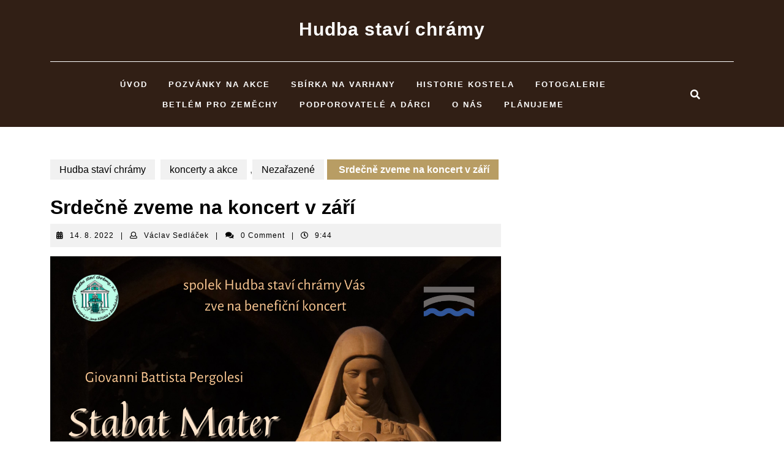

--- FILE ---
content_type: text/html; charset=UTF-8
request_url: https://hudbastavichramy.cz/2022/08/14/srdecne-zveme-na-koncert-v-zari/
body_size: 8863
content:
<!DOCTYPE html>

<html lang="cs">

<head>
  <meta charset="UTF-8">
  <meta name="viewport" content="width=device-width">
  <title>Srdečně zveme na koncert v září &#8211; Hudba staví chrámy</title>
<meta name='robots' content='max-image-preview:large' />
<link rel="alternate" type="application/rss+xml" title="Hudba staví chrámy &raquo; RSS zdroj" href="https://hudbastavichramy.cz/feed/" />
<link rel="alternate" type="application/rss+xml" title="Hudba staví chrámy &raquo; RSS komentářů" href="https://hudbastavichramy.cz/comments/feed/" />
<link rel="alternate" title="oEmbed (JSON)" type="application/json+oembed" href="https://hudbastavichramy.cz/wp-json/oembed/1.0/embed?url=https%3A%2F%2Fhudbastavichramy.cz%2F2022%2F08%2F14%2Fsrdecne-zveme-na-koncert-v-zari%2F" />
<link rel="alternate" title="oEmbed (XML)" type="text/xml+oembed" href="https://hudbastavichramy.cz/wp-json/oembed/1.0/embed?url=https%3A%2F%2Fhudbastavichramy.cz%2F2022%2F08%2F14%2Fsrdecne-zveme-na-koncert-v-zari%2F&#038;format=xml" />
<style id='wp-img-auto-sizes-contain-inline-css' type='text/css'>
img:is([sizes=auto i],[sizes^="auto," i]){contain-intrinsic-size:3000px 1500px}
/*# sourceURL=wp-img-auto-sizes-contain-inline-css */
</style>
<style id='wp-emoji-styles-inline-css' type='text/css'>

	img.wp-smiley, img.emoji {
		display: inline !important;
		border: none !important;
		box-shadow: none !important;
		height: 1em !important;
		width: 1em !important;
		margin: 0 0.07em !important;
		vertical-align: -0.1em !important;
		background: none !important;
		padding: 0 !important;
	}
/*# sourceURL=wp-emoji-styles-inline-css */
</style>
<style id='wp-block-library-inline-css' type='text/css'>
:root{--wp-block-synced-color:#7a00df;--wp-block-synced-color--rgb:122,0,223;--wp-bound-block-color:var(--wp-block-synced-color);--wp-editor-canvas-background:#ddd;--wp-admin-theme-color:#007cba;--wp-admin-theme-color--rgb:0,124,186;--wp-admin-theme-color-darker-10:#006ba1;--wp-admin-theme-color-darker-10--rgb:0,107,160.5;--wp-admin-theme-color-darker-20:#005a87;--wp-admin-theme-color-darker-20--rgb:0,90,135;--wp-admin-border-width-focus:2px}@media (min-resolution:192dpi){:root{--wp-admin-border-width-focus:1.5px}}.wp-element-button{cursor:pointer}:root .has-very-light-gray-background-color{background-color:#eee}:root .has-very-dark-gray-background-color{background-color:#313131}:root .has-very-light-gray-color{color:#eee}:root .has-very-dark-gray-color{color:#313131}:root .has-vivid-green-cyan-to-vivid-cyan-blue-gradient-background{background:linear-gradient(135deg,#00d084,#0693e3)}:root .has-purple-crush-gradient-background{background:linear-gradient(135deg,#34e2e4,#4721fb 50%,#ab1dfe)}:root .has-hazy-dawn-gradient-background{background:linear-gradient(135deg,#faaca8,#dad0ec)}:root .has-subdued-olive-gradient-background{background:linear-gradient(135deg,#fafae1,#67a671)}:root .has-atomic-cream-gradient-background{background:linear-gradient(135deg,#fdd79a,#004a59)}:root .has-nightshade-gradient-background{background:linear-gradient(135deg,#330968,#31cdcf)}:root .has-midnight-gradient-background{background:linear-gradient(135deg,#020381,#2874fc)}:root{--wp--preset--font-size--normal:16px;--wp--preset--font-size--huge:42px}.has-regular-font-size{font-size:1em}.has-larger-font-size{font-size:2.625em}.has-normal-font-size{font-size:var(--wp--preset--font-size--normal)}.has-huge-font-size{font-size:var(--wp--preset--font-size--huge)}.has-text-align-center{text-align:center}.has-text-align-left{text-align:left}.has-text-align-right{text-align:right}.has-fit-text{white-space:nowrap!important}#end-resizable-editor-section{display:none}.aligncenter{clear:both}.items-justified-left{justify-content:flex-start}.items-justified-center{justify-content:center}.items-justified-right{justify-content:flex-end}.items-justified-space-between{justify-content:space-between}.screen-reader-text{border:0;clip-path:inset(50%);height:1px;margin:-1px;overflow:hidden;padding:0;position:absolute;width:1px;word-wrap:normal!important}.screen-reader-text:focus{background-color:#ddd;clip-path:none;color:#444;display:block;font-size:1em;height:auto;left:5px;line-height:normal;padding:15px 23px 14px;text-decoration:none;top:5px;width:auto;z-index:100000}html :where(.has-border-color){border-style:solid}html :where([style*=border-top-color]){border-top-style:solid}html :where([style*=border-right-color]){border-right-style:solid}html :where([style*=border-bottom-color]){border-bottom-style:solid}html :where([style*=border-left-color]){border-left-style:solid}html :where([style*=border-width]){border-style:solid}html :where([style*=border-top-width]){border-top-style:solid}html :where([style*=border-right-width]){border-right-style:solid}html :where([style*=border-bottom-width]){border-bottom-style:solid}html :where([style*=border-left-width]){border-left-style:solid}html :where(img[class*=wp-image-]){height:auto;max-width:100%}:where(figure){margin:0 0 1em}html :where(.is-position-sticky){--wp-admin--admin-bar--position-offset:var(--wp-admin--admin-bar--height,0px)}@media screen and (max-width:600px){html :where(.is-position-sticky){--wp-admin--admin-bar--position-offset:0px}}

/*# sourceURL=wp-block-library-inline-css */
</style><style id='global-styles-inline-css' type='text/css'>
:root{--wp--preset--aspect-ratio--square: 1;--wp--preset--aspect-ratio--4-3: 4/3;--wp--preset--aspect-ratio--3-4: 3/4;--wp--preset--aspect-ratio--3-2: 3/2;--wp--preset--aspect-ratio--2-3: 2/3;--wp--preset--aspect-ratio--16-9: 16/9;--wp--preset--aspect-ratio--9-16: 9/16;--wp--preset--color--black: #000000;--wp--preset--color--cyan-bluish-gray: #abb8c3;--wp--preset--color--white: #ffffff;--wp--preset--color--pale-pink: #f78da7;--wp--preset--color--vivid-red: #cf2e2e;--wp--preset--color--luminous-vivid-orange: #ff6900;--wp--preset--color--luminous-vivid-amber: #fcb900;--wp--preset--color--light-green-cyan: #7bdcb5;--wp--preset--color--vivid-green-cyan: #00d084;--wp--preset--color--pale-cyan-blue: #8ed1fc;--wp--preset--color--vivid-cyan-blue: #0693e3;--wp--preset--color--vivid-purple: #9b51e0;--wp--preset--gradient--vivid-cyan-blue-to-vivid-purple: linear-gradient(135deg,rgb(6,147,227) 0%,rgb(155,81,224) 100%);--wp--preset--gradient--light-green-cyan-to-vivid-green-cyan: linear-gradient(135deg,rgb(122,220,180) 0%,rgb(0,208,130) 100%);--wp--preset--gradient--luminous-vivid-amber-to-luminous-vivid-orange: linear-gradient(135deg,rgb(252,185,0) 0%,rgb(255,105,0) 100%);--wp--preset--gradient--luminous-vivid-orange-to-vivid-red: linear-gradient(135deg,rgb(255,105,0) 0%,rgb(207,46,46) 100%);--wp--preset--gradient--very-light-gray-to-cyan-bluish-gray: linear-gradient(135deg,rgb(238,238,238) 0%,rgb(169,184,195) 100%);--wp--preset--gradient--cool-to-warm-spectrum: linear-gradient(135deg,rgb(74,234,220) 0%,rgb(151,120,209) 20%,rgb(207,42,186) 40%,rgb(238,44,130) 60%,rgb(251,105,98) 80%,rgb(254,248,76) 100%);--wp--preset--gradient--blush-light-purple: linear-gradient(135deg,rgb(255,206,236) 0%,rgb(152,150,240) 100%);--wp--preset--gradient--blush-bordeaux: linear-gradient(135deg,rgb(254,205,165) 0%,rgb(254,45,45) 50%,rgb(107,0,62) 100%);--wp--preset--gradient--luminous-dusk: linear-gradient(135deg,rgb(255,203,112) 0%,rgb(199,81,192) 50%,rgb(65,88,208) 100%);--wp--preset--gradient--pale-ocean: linear-gradient(135deg,rgb(255,245,203) 0%,rgb(182,227,212) 50%,rgb(51,167,181) 100%);--wp--preset--gradient--electric-grass: linear-gradient(135deg,rgb(202,248,128) 0%,rgb(113,206,126) 100%);--wp--preset--gradient--midnight: linear-gradient(135deg,rgb(2,3,129) 0%,rgb(40,116,252) 100%);--wp--preset--font-size--small: 13px;--wp--preset--font-size--medium: 20px;--wp--preset--font-size--large: 36px;--wp--preset--font-size--x-large: 42px;--wp--preset--spacing--20: 0.44rem;--wp--preset--spacing--30: 0.67rem;--wp--preset--spacing--40: 1rem;--wp--preset--spacing--50: 1.5rem;--wp--preset--spacing--60: 2.25rem;--wp--preset--spacing--70: 3.38rem;--wp--preset--spacing--80: 5.06rem;--wp--preset--shadow--natural: 6px 6px 9px rgba(0, 0, 0, 0.2);--wp--preset--shadow--deep: 12px 12px 50px rgba(0, 0, 0, 0.4);--wp--preset--shadow--sharp: 6px 6px 0px rgba(0, 0, 0, 0.2);--wp--preset--shadow--outlined: 6px 6px 0px -3px rgb(255, 255, 255), 6px 6px rgb(0, 0, 0);--wp--preset--shadow--crisp: 6px 6px 0px rgb(0, 0, 0);}:where(.is-layout-flex){gap: 0.5em;}:where(.is-layout-grid){gap: 0.5em;}body .is-layout-flex{display: flex;}.is-layout-flex{flex-wrap: wrap;align-items: center;}.is-layout-flex > :is(*, div){margin: 0;}body .is-layout-grid{display: grid;}.is-layout-grid > :is(*, div){margin: 0;}:where(.wp-block-columns.is-layout-flex){gap: 2em;}:where(.wp-block-columns.is-layout-grid){gap: 2em;}:where(.wp-block-post-template.is-layout-flex){gap: 1.25em;}:where(.wp-block-post-template.is-layout-grid){gap: 1.25em;}.has-black-color{color: var(--wp--preset--color--black) !important;}.has-cyan-bluish-gray-color{color: var(--wp--preset--color--cyan-bluish-gray) !important;}.has-white-color{color: var(--wp--preset--color--white) !important;}.has-pale-pink-color{color: var(--wp--preset--color--pale-pink) !important;}.has-vivid-red-color{color: var(--wp--preset--color--vivid-red) !important;}.has-luminous-vivid-orange-color{color: var(--wp--preset--color--luminous-vivid-orange) !important;}.has-luminous-vivid-amber-color{color: var(--wp--preset--color--luminous-vivid-amber) !important;}.has-light-green-cyan-color{color: var(--wp--preset--color--light-green-cyan) !important;}.has-vivid-green-cyan-color{color: var(--wp--preset--color--vivid-green-cyan) !important;}.has-pale-cyan-blue-color{color: var(--wp--preset--color--pale-cyan-blue) !important;}.has-vivid-cyan-blue-color{color: var(--wp--preset--color--vivid-cyan-blue) !important;}.has-vivid-purple-color{color: var(--wp--preset--color--vivid-purple) !important;}.has-black-background-color{background-color: var(--wp--preset--color--black) !important;}.has-cyan-bluish-gray-background-color{background-color: var(--wp--preset--color--cyan-bluish-gray) !important;}.has-white-background-color{background-color: var(--wp--preset--color--white) !important;}.has-pale-pink-background-color{background-color: var(--wp--preset--color--pale-pink) !important;}.has-vivid-red-background-color{background-color: var(--wp--preset--color--vivid-red) !important;}.has-luminous-vivid-orange-background-color{background-color: var(--wp--preset--color--luminous-vivid-orange) !important;}.has-luminous-vivid-amber-background-color{background-color: var(--wp--preset--color--luminous-vivid-amber) !important;}.has-light-green-cyan-background-color{background-color: var(--wp--preset--color--light-green-cyan) !important;}.has-vivid-green-cyan-background-color{background-color: var(--wp--preset--color--vivid-green-cyan) !important;}.has-pale-cyan-blue-background-color{background-color: var(--wp--preset--color--pale-cyan-blue) !important;}.has-vivid-cyan-blue-background-color{background-color: var(--wp--preset--color--vivid-cyan-blue) !important;}.has-vivid-purple-background-color{background-color: var(--wp--preset--color--vivid-purple) !important;}.has-black-border-color{border-color: var(--wp--preset--color--black) !important;}.has-cyan-bluish-gray-border-color{border-color: var(--wp--preset--color--cyan-bluish-gray) !important;}.has-white-border-color{border-color: var(--wp--preset--color--white) !important;}.has-pale-pink-border-color{border-color: var(--wp--preset--color--pale-pink) !important;}.has-vivid-red-border-color{border-color: var(--wp--preset--color--vivid-red) !important;}.has-luminous-vivid-orange-border-color{border-color: var(--wp--preset--color--luminous-vivid-orange) !important;}.has-luminous-vivid-amber-border-color{border-color: var(--wp--preset--color--luminous-vivid-amber) !important;}.has-light-green-cyan-border-color{border-color: var(--wp--preset--color--light-green-cyan) !important;}.has-vivid-green-cyan-border-color{border-color: var(--wp--preset--color--vivid-green-cyan) !important;}.has-pale-cyan-blue-border-color{border-color: var(--wp--preset--color--pale-cyan-blue) !important;}.has-vivid-cyan-blue-border-color{border-color: var(--wp--preset--color--vivid-cyan-blue) !important;}.has-vivid-purple-border-color{border-color: var(--wp--preset--color--vivid-purple) !important;}.has-vivid-cyan-blue-to-vivid-purple-gradient-background{background: var(--wp--preset--gradient--vivid-cyan-blue-to-vivid-purple) !important;}.has-light-green-cyan-to-vivid-green-cyan-gradient-background{background: var(--wp--preset--gradient--light-green-cyan-to-vivid-green-cyan) !important;}.has-luminous-vivid-amber-to-luminous-vivid-orange-gradient-background{background: var(--wp--preset--gradient--luminous-vivid-amber-to-luminous-vivid-orange) !important;}.has-luminous-vivid-orange-to-vivid-red-gradient-background{background: var(--wp--preset--gradient--luminous-vivid-orange-to-vivid-red) !important;}.has-very-light-gray-to-cyan-bluish-gray-gradient-background{background: var(--wp--preset--gradient--very-light-gray-to-cyan-bluish-gray) !important;}.has-cool-to-warm-spectrum-gradient-background{background: var(--wp--preset--gradient--cool-to-warm-spectrum) !important;}.has-blush-light-purple-gradient-background{background: var(--wp--preset--gradient--blush-light-purple) !important;}.has-blush-bordeaux-gradient-background{background: var(--wp--preset--gradient--blush-bordeaux) !important;}.has-luminous-dusk-gradient-background{background: var(--wp--preset--gradient--luminous-dusk) !important;}.has-pale-ocean-gradient-background{background: var(--wp--preset--gradient--pale-ocean) !important;}.has-electric-grass-gradient-background{background: var(--wp--preset--gradient--electric-grass) !important;}.has-midnight-gradient-background{background: var(--wp--preset--gradient--midnight) !important;}.has-small-font-size{font-size: var(--wp--preset--font-size--small) !important;}.has-medium-font-size{font-size: var(--wp--preset--font-size--medium) !important;}.has-large-font-size{font-size: var(--wp--preset--font-size--large) !important;}.has-x-large-font-size{font-size: var(--wp--preset--font-size--x-large) !important;}
/*# sourceURL=global-styles-inline-css */
</style>

<style id='classic-theme-styles-inline-css' type='text/css'>
/*! This file is auto-generated */
.wp-block-button__link{color:#fff;background-color:#32373c;border-radius:9999px;box-shadow:none;text-decoration:none;padding:calc(.667em + 2px) calc(1.333em + 2px);font-size:1.125em}.wp-block-file__button{background:#32373c;color:#fff;text-decoration:none}
/*# sourceURL=/wp-includes/css/classic-themes.min.css */
</style>
<link rel='stylesheet' id='vw-bakery-basic-style-css' href='https://hudbastavichramy.cz/wp-content/themes/vw-bakery/style.css?ver=6.9' type='text/css' media='all' />
<style id='vw-bakery-basic-style-inline-css' type='text/css'>
@media screen and (max-width:720px) {}@media screen and (min-width:768px) and (max-width: 1023px) {}body{max-width: 100%;}#slider img{opacity:0.5}#slider{background-color: 1;}#slider .carousel-caption{text-align:center; left:23%; right:23%;}.page-template-custom-home-page .home-page-header{padding-bottom: 8em;}@media screen and (max-width:575px) {.page-template-custom-home-page .home-page-header{padding-bottom: 0em;} }@media screen and (min-width: 768px) and (max-width:992px) {.page-template-custom-home-page .home-page-header{padding-bottom: 4em;} }.post-main-box{}@media screen and (max-width:575px) {#topbar{display:none;} }@media screen and (max-width:575px){.header-fixed{position:static;} }@media screen and (max-width:575px) {#slider{display:none;} }@media screen and (max-width:575px) {#sidebar{display:block;} }@media screen and (max-width:575px) {.scrollup i{visibility:visible !important;} }.main-navigation a{}.more-btn a{font-size: 14;}.more-btn a{text-transform:Uppercase;}#footer h3, #footer h3 .wp-block-search .wp-block-search__label{text-align: left;}#footer .widget{text-align: left;}.woocommerce ul.products li.product .onsale{left: auto; right: 0;}
@media screen and (max-width:720px) {}@media screen and (min-width:768px) and (max-width: 1023px) {}body{max-width: 100%;}#slider img{opacity:0.5}#slider{background-color: 1;}#slider .carousel-caption{text-align:center; left:23%; right:23%;}.page-template-custom-home-page .home-page-header{padding-bottom: 8em;}@media screen and (max-width:575px) {.page-template-custom-home-page .home-page-header{padding-bottom: 0em;} }@media screen and (min-width: 768px) and (max-width:992px) {.page-template-custom-home-page .home-page-header{padding-bottom: 4em;} }.post-main-box{}@media screen and (max-width:575px) {#topbar{display:none;} }@media screen and (max-width:575px){.header-fixed{position:static;} }@media screen and (max-width:575px) {#slider{display:none;} }@media screen and (max-width:575px) {#sidebar{display:block;} }@media screen and (max-width:575px) {.scrollup i{visibility:visible !important;} }.main-navigation a{}.more-btn a{font-size: 14;}.more-btn a{text-transform:Uppercase;}#footer h3, #footer h3 .wp-block-search .wp-block-search__label{text-align: left;}#footer .widget{text-align: left;}.woocommerce ul.products li.product .onsale{left: auto; right: 0;}
/*# sourceURL=vw-bakery-basic-style-inline-css */
</style>
<link rel='stylesheet' id='bootstrap-style-css' href='https://hudbastavichramy.cz/wp-content/themes/vw-bakery/assets/css/bootstrap.css?ver=6.9' type='text/css' media='all' />
<link rel='stylesheet' id='cafe-coffee-shop-style-css' href='https://hudbastavichramy.cz/wp-content/themes/cafe-coffee-shop/style.css?ver=6.9' type='text/css' media='all' />
<style id='cafe-coffee-shop-style-inline-css' type='text/css'>
#slider .carousel-caption{text-align:center; left:23%; right:23%;}body{max-width: 100%;}.page-template-custom-home-page #header{position: static; background-color: #311f15;}.page-template-custom-home-page .nav-header{border-bottom: 0;}a.content-bttn{font-size: 14;}a.content-bttn{text-transform:Uppercase;}#slider{background-color: 1;}
/*# sourceURL=cafe-coffee-shop-style-inline-css */
</style>
<link rel='stylesheet' id='cafe-coffee-shop-block-style-css' href='https://hudbastavichramy.cz/wp-content/themes/cafe-coffee-shop/css/blocks.css?ver=6.9' type='text/css' media='all' />
<link rel='stylesheet' id='cafe-coffee-shop-block-patterns-style-frontend-css' href='https://hudbastavichramy.cz/wp-content/themes/cafe-coffee-shop/inc/block-patterns/css/block-frontend.css?ver=6.9' type='text/css' media='all' />
<link rel='stylesheet' id='vw-bakery-font-css' href='https://hudbastavichramy.cz/wp-content/fonts/8277660f3ad31bb0228b3a61286943fe.css?ver=6.9' type='text/css' media='all' />
<link rel='stylesheet' id='vw-bakery-block-style-css' href='https://hudbastavichramy.cz/wp-content/themes/vw-bakery/assets/css/blocks.css?ver=6.9' type='text/css' media='all' />
<link rel='stylesheet' id='vw-bakery-block-patterns-style-frontend-css' href='https://hudbastavichramy.cz/wp-content/themes/cafe-coffee-shop/inc/block-patterns/css/block-frontend.css?ver=6.9' type='text/css' media='all' />
<link rel='stylesheet' id='font-awesome-css-css' href='https://hudbastavichramy.cz/wp-content/themes/vw-bakery/assets/css/fontawesome-all.css?ver=6.9' type='text/css' media='all' />
<link rel='stylesheet' id='animate-css-css' href='https://hudbastavichramy.cz/wp-content/themes/vw-bakery/assets/css/animate.css?ver=6.9' type='text/css' media='all' />
<link rel='stylesheet' id='dashicons-css' href='https://hudbastavichramy.cz/wp-includes/css/dashicons.min.css?ver=6.9' type='text/css' media='all' />
<script type="text/javascript" src="https://hudbastavichramy.cz/wp-includes/js/jquery/jquery.min.js?ver=3.7.1" id="jquery-core-js"></script>
<script type="text/javascript" src="https://hudbastavichramy.cz/wp-includes/js/jquery/jquery-migrate.min.js?ver=3.4.1" id="jquery-migrate-js"></script>
<script type="text/javascript" src="https://hudbastavichramy.cz/wp-content/themes/cafe-coffee-shop/js/custom.js?ver=6.9" id="Custom JS -js"></script>
<script type="text/javascript" src="https://hudbastavichramy.cz/wp-content/themes/vw-bakery/assets/js/vw-bakery-custom.js?ver=6.9" id="scripts-jquery-js"></script>
<script type="text/javascript" src="https://hudbastavichramy.cz/wp-content/themes/vw-bakery/assets/js/wow.js?ver=6.9" id="jquery-wow-js"></script>
<link rel="https://api.w.org/" href="https://hudbastavichramy.cz/wp-json/" /><link rel="alternate" title="JSON" type="application/json" href="https://hudbastavichramy.cz/wp-json/wp/v2/posts/1726" /><link rel="EditURI" type="application/rsd+xml" title="RSD" href="https://hudbastavichramy.cz/xmlrpc.php?rsd" />
<meta name="generator" content="WordPress 6.9" />
<link rel="canonical" href="https://hudbastavichramy.cz/2022/08/14/srdecne-zveme-na-koncert-v-zari/" />
<link rel='shortlink' href='https://hudbastavichramy.cz/?p=1726' />
</head>

<body class="wp-singular post-template-default single single-post postid-1726 single-format-standard wp-embed-responsive wp-theme-vw-bakery wp-child-theme-cafe-coffee-shop">

<header role="banner">
  <a class="screen-reader-text skip-link" href="#maincontent">Skip to content</a> 

  <div id="header">
    
<div id="heade-top">
  <div class="container">
    <div class="row">      
      <div class="col-lg-4 col-md-4 left-box align-self-center">
              </div>      
      <div class="col-lg-4 col-md-4 align-self-center">
        <div class="logo">
                                                                                <p class="site-title"><a href="https://hudbastavichramy.cz/" rel="home">Hudba staví chrámy</a></p>
                                                              </div>
      </div>      
      <div class="col-lg-4 col-md-4 right-box align-self-center">
              </div>      
    </div>
  </div>
</div>
    <div class="container">
      <div class="nav-header">
        <div class="row">
          <div class="col-lg-11 col-md-11 col-9 align-self-center">
                          <div class="toggle-nav mobile-menu">
                <button role="tab" onclick="cafe_coffee_shop_menu_open_nav()"><i class="fas fa-bars"></i><span class="screen-reader-text">Open Button</span></button>
              </div>
                    		<div id="mySidenav" class="nav sidenav">
              <nav id="site-navigation" class="main-navigation" role="navigation" aria-label="Top Menu">
                <div class="main-menu clearfix"><ul id="menu-hlavni" class="clearfix mobile_nav"><li id="menu-item-82" class="menu-item menu-item-type-custom menu-item-object-custom menu-item-home menu-item-82"><a href="https://hudbastavichramy.cz">Úvod</a></li>
<li id="menu-item-86" class="menu-item menu-item-type-post_type menu-item-object-page menu-item-86"><a href="https://hudbastavichramy.cz/pozvanky-na-koncerty/">Pozvánky na akce</a></li>
<li id="menu-item-84" class="menu-item menu-item-type-post_type menu-item-object-page menu-item-84"><a href="https://hudbastavichramy.cz/sbirka-na-varhany/">Sbírka na varhany</a></li>
<li id="menu-item-83" class="menu-item menu-item-type-post_type menu-item-object-page menu-item-83"><a href="https://hudbastavichramy.cz/historie-kostela/">Historie kostela</a></li>
<li id="menu-item-85" class="menu-item menu-item-type-post_type menu-item-object-page menu-item-85"><a href="https://hudbastavichramy.cz/fotogalerie/">Fotogalerie</a></li>
<li id="menu-item-1875" class="menu-item menu-item-type-post_type menu-item-object-page menu-item-1875"><a href="https://hudbastavichramy.cz/betlem-pro-zemechy/">Betlém pro Zeměchy</a></li>
<li id="menu-item-1951" class="menu-item menu-item-type-post_type menu-item-object-page menu-item-1951"><a href="https://hudbastavichramy.cz/podporovatele-a-darci/">Podporovatelé a dárci</a></li>
<li id="menu-item-184" class="menu-item menu-item-type-custom menu-item-object-custom menu-item-has-children menu-item-184"><a href="https://hudbastavichramy.cz/kontakty/">O nás</a>
<ul class="sub-menu">
	<li id="menu-item-186" class="menu-item menu-item-type-post_type menu-item-object-page menu-item-186"><a href="https://hudbastavichramy.cz/kontakty/">Kontakty</a></li>
	<li id="menu-item-185" class="menu-item menu-item-type-post_type menu-item-object-page menu-item-185"><a href="https://hudbastavichramy.cz/stanovy-spolku/">Stanovy spolku</a></li>
	<li id="menu-item-752" class="menu-item menu-item-type-custom menu-item-object-custom menu-item-752"><a href="https://hudbastavichramy.cz/wp-admin">Administrace</a></li>
</ul>
</li>
<li id="menu-item-3286" class="menu-item menu-item-type-post_type menu-item-object-page menu-item-3286"><a href="https://hudbastavichramy.cz/uvod/planujeme/">Plánujeme</a></li>
</ul></div>                <a href="javascript:void(0)" class="closebtn mobile-menu" onclick="cafe_coffee_shop_menu_close_nav()"><i class="fas fa-times"></i><span class="screen-reader-text">Close Button</span></a>
              </nav>
            </div>
          </div>
          <div class="col-lg-1 col-md-1 col-3 align-self-center">
            <div class="search-box">
              <span><a href="#"><i class="fas fa-search"></i></a></span>
            </div>
          </div>
        </div>
        <div class="serach_outer">
          <div class="closepop"><a href="#maincontent"><i class="fa fa-window-close"></i></a></div>
          <div class="serach_inner">
            <form method="get" class="search-form" action="https://hudbastavichramy.cz/">
	<label>
		<span class="screen-reader-text">Search for:</span>
		<input type="search" class="search-field" placeholder="Search" value="" name="s">
	</label>
	<input type="submit" class="search-submit" value="Search">
</form>          </div>
        </div>
      </div>
    </div>
  </div>
</header>


<main id="maincontent" role="main">
  <div class="middle-align container">
          <div class="row">
        <div id="our-services" class="col-lg-8 col-md-8">  
                    <div class="bradcrumbs">
              <a href="https://hudbastavichramy.cz">Hudba staví chrámy</a> <a href="https://hudbastavichramy.cz/category/koncerty-akce/" rel="category tag">koncerty a akce</a>,<a href="https://hudbastavichramy.cz/category/nezarazene/" rel="category tag">Nezařazené</a><span> Srdečně zveme na koncert v září</span>             </div>
            
          <article id="post-1726" class="inner-service post-1726 post type-post status-publish format-standard has-post-thumbnail hentry category-koncerty-akce category-nezarazene">
    <div class="single-post">
        <h2>Srdečně zveme na koncert v září</h2>
                    <div class="post-info">
                                   <i class="fas fa-calendar-alt"></i><span class="entry-date"><a href="https://hudbastavichramy.cz/2022/08/14/">14. 8. 2022<span class="screen-reader-text">14. 8. 2022</span></a></span>
                
                                   <span>|</span> <i class="far fa-user"></i><span class="entry-author"><a href="https://hudbastavichramy.cz/author/vaclav/">Václav Sedláček<span class="screen-reader-text">Václav Sedláček</span></a></span>
                
                                    <span>|</span> <i class="fa fa-comments" aria-hidden="true"></i><span class="entry-comments">0 Comment </span>
                
                                    <span>|</span> <i class="far fa-clock"></i><span class="entry-time">9:44</span>
                            </div>
                            <div class="feature-box">   
              <img width="1357" height="1920" src="https://hudbastavichramy.cz/wp-content/uploads/2022/08/Stabat-Mater-2.png" class="attachment-post-thumbnail size-post-thumbnail wp-post-image" alt="" decoding="async" fetchpriority="high" srcset="https://hudbastavichramy.cz/wp-content/uploads/2022/08/Stabat-Mater-2.png 1357w, https://hudbastavichramy.cz/wp-content/uploads/2022/08/Stabat-Mater-2-212x300.png 212w, https://hudbastavichramy.cz/wp-content/uploads/2022/08/Stabat-Mater-2-724x1024.png 724w, https://hudbastavichramy.cz/wp-content/uploads/2022/08/Stabat-Mater-2-106x150.png 106w, https://hudbastavichramy.cz/wp-content/uploads/2022/08/Stabat-Mater-2-768x1087.png 768w, https://hudbastavichramy.cz/wp-content/uploads/2022/08/Stabat-Mater-2-1086x1536.png 1086w" sizes="(max-width: 1357px) 100vw, 1357px" />            </div>                 
         
                    <div class="single-post-category mt-3">
                <span class="category">Categories:</span>
                <ul class="post-categories">
	<li><a href="https://hudbastavichramy.cz/category/koncerty-akce/" rel="category tag">koncerty a akce</a></li>
	<li><a href="https://hudbastavichramy.cz/category/nezarazene/" rel="category tag">Nezařazené</a></li></ul>            </div>
                <div class="entry-content">
                                        <div class="tags"></div>    
                    </div> 
        
	<nav class="navigation post-navigation" aria-label="Příspěvky">
		<h2 class="screen-reader-text">Navigace pro příspěvek</h2>
		<div class="nav-links"><div class="nav-previous"><a href="https://hudbastavichramy.cz/2022/06/21/komorni-orchestr-dvorakova-kraje-19-6-2022/" rel="prev"><span class="meta-nav" aria-hidden="true">PREVIOUS</span> <span class="screen-reader-text">Previous post:</span> <span class="post-title">Komorní orchestr Dvořákova kraje &#8211; 19. 6. 2022</span></a></div><div class="nav-next"><a href="https://hudbastavichramy.cz/2022/09/26/1732-2/" rel="next"><span class="meta-nav" aria-hidden="true">NEXT</span> <span class="screen-reader-text">Next post:</span> <span class="post-title">Následující příspěvek</span></a></div></div>
	</nav>    </div>
        <div class="related-post">
        <h3>Related Post</h3>
        <div class="row">
                            <div class="col-lg-4 col-md-6">
	<article id="post-2347" class="inner-service post-2347 post type-post status-publish format-standard has-post-thumbnail hentry category-koncerty-akce">
	    <div class="post-main-box wow zoomInDown delay-1000" data-wow-duration="2s">
	      	<div class="box-image">
	          	<img width="615" height="870" src="https://hudbastavichramy.cz/wp-content/uploads/2024/05/KODK-cerven.png" class="attachment-post-thumbnail size-post-thumbnail wp-post-image" alt="" decoding="async" srcset="https://hudbastavichramy.cz/wp-content/uploads/2024/05/KODK-cerven.png 615w, https://hudbastavichramy.cz/wp-content/uploads/2024/05/KODK-cerven-212x300.png 212w" sizes="(max-width: 615px) 100vw, 615px" />	        </div>
	        <h2 class="section-title"><a href="https://hudbastavichramy.cz/2024/05/27/2347/" title="Srdečně zveme na koncert v červnu">Srdečně zveme na koncert v červnu<span class="screen-reader-text">Srdečně zveme na koncert v červnu</span></a></h2> 
	        	            <div class="post-info">
	                	                   <i class="fas fa-calendar-alt"></i><span class="entry-date"><a href="https://hudbastavichramy.cz/2026/01/28/">27. 5. 2024<span class="screen-reader-text">27. 5. 2024</span></a></span>
	                
	                	                   <span>|</span> <i class="far fa-user"></i><span class="entry-author"><a href="https://hudbastavichramy.cz/author/veronika/">Veronika Sedláčková<span class="screen-reader-text">Veronika Sedláčková</span></a></span>
	                
	                	                    <span>|</span> <i class="fa fa-comments" aria-hidden="true"></i><span class="entry-comments">0 Comment </span>
	                	            </div>
	             
	        <div class="new-text">
	          	 <div class="entry-content">
	          	 	<p>
			           			        </p>
	          	 </div>
	        </div>
	        	        	<a class="content-bttn" href="https://hudbastavichramy.cz/2024/05/27/2347/" class="blogbutton-small">READ MORE<span class="screen-reader-text">READ MORE</span></a>
	        	    </div>
	    <div class="clearfix"></div>
  	</article>
</div>                            <div class="col-lg-4 col-md-6">
	<article id="post-2603" class="inner-service post-2603 post type-post status-publish format-standard has-post-thumbnail hentry category-koncerty-akce category-nezarazene">
	    <div class="post-main-box wow zoomInDown delay-1000" data-wow-duration="2s">
	      	<div class="box-image">
	          	<img width="1414" height="2000" src="https://hudbastavichramy.cz/wp-content/uploads/2024/03/A-corde-kvrtet.png" class="attachment-post-thumbnail size-post-thumbnail wp-post-image" alt="" decoding="async" srcset="https://hudbastavichramy.cz/wp-content/uploads/2024/03/A-corde-kvrtet.png 1414w, https://hudbastavichramy.cz/wp-content/uploads/2024/03/A-corde-kvrtet-212x300.png 212w, https://hudbastavichramy.cz/wp-content/uploads/2024/03/A-corde-kvrtet-724x1024.png 724w, https://hudbastavichramy.cz/wp-content/uploads/2024/03/A-corde-kvrtet-768x1086.png 768w, https://hudbastavichramy.cz/wp-content/uploads/2024/03/A-corde-kvrtet-1086x1536.png 1086w" sizes="(max-width: 1414px) 100vw, 1414px" />	        </div>
	        <h2 class="section-title"><a href="https://hudbastavichramy.cz/2025/04/15/koncert-v-kvetnu/" title="Koncert v květnu">Koncert v květnu<span class="screen-reader-text">Koncert v květnu</span></a></h2> 
	        	            <div class="post-info">
	                	                   <i class="fas fa-calendar-alt"></i><span class="entry-date"><a href="https://hudbastavichramy.cz/2026/01/28/">15. 4. 2025<span class="screen-reader-text">15. 4. 2025</span></a></span>
	                
	                	                   <span>|</span> <i class="far fa-user"></i><span class="entry-author"><a href="https://hudbastavichramy.cz/author/veronika/">Veronika Sedláčková<span class="screen-reader-text">Veronika Sedláčková</span></a></span>
	                
	                	                    <span>|</span> <i class="fa fa-comments" aria-hidden="true"></i><span class="entry-comments">0 Comment </span>
	                	            </div>
	             
	        <div class="new-text">
	          	 <div class="entry-content">
	          	 	<p>
			           			        </p>
	          	 </div>
	        </div>
	        	        	<a class="content-bttn" href="https://hudbastavichramy.cz/2025/04/15/koncert-v-kvetnu/" class="blogbutton-small">READ MORE<span class="screen-reader-text">READ MORE</span></a>
	        	    </div>
	    <div class="clearfix"></div>
  	</article>
</div>                            <div class="col-lg-4 col-md-6">
	<article id="post-2680" class="inner-service post-2680 post type-post status-publish format-standard has-post-thumbnail hentry category-koncerty-akce category-nezarazene">
	    <div class="post-main-box wow zoomInDown delay-1000" data-wow-duration="2s">
	      	<div class="box-image">
	          	<img width="905" height="1280" src="https://hudbastavichramy.cz/wp-content/uploads/2025/06/Anca-Zemechy-1.png" class="attachment-post-thumbnail size-post-thumbnail wp-post-image" alt="" decoding="async" loading="lazy" srcset="https://hudbastavichramy.cz/wp-content/uploads/2025/06/Anca-Zemechy-1.png 905w, https://hudbastavichramy.cz/wp-content/uploads/2025/06/Anca-Zemechy-1-212x300.png 212w, https://hudbastavichramy.cz/wp-content/uploads/2025/06/Anca-Zemechy-1-724x1024.png 724w, https://hudbastavichramy.cz/wp-content/uploads/2025/06/Anca-Zemechy-1-768x1086.png 768w" sizes="auto, (max-width: 905px) 100vw, 905px" />	        </div>
	        <h2 class="section-title"><a href="https://hudbastavichramy.cz/2025/06/30/koncert-v-zari/" title="Koncert v září">Koncert v září<span class="screen-reader-text">Koncert v září</span></a></h2> 
	        	            <div class="post-info">
	                	                   <i class="fas fa-calendar-alt"></i><span class="entry-date"><a href="https://hudbastavichramy.cz/2026/01/28/">30. 6. 2025<span class="screen-reader-text">30. 6. 2025</span></a></span>
	                
	                	                   <span>|</span> <i class="far fa-user"></i><span class="entry-author"><a href="https://hudbastavichramy.cz/author/veronika/">Veronika Sedláčková<span class="screen-reader-text">Veronika Sedláčková</span></a></span>
	                
	                	                    <span>|</span> <i class="fa fa-comments" aria-hidden="true"></i><span class="entry-comments">0 Comment </span>
	                	            </div>
	             
	        <div class="new-text">
	          	 <div class="entry-content">
	          	 	<p>
			           			        </p>
	          	 </div>
	        </div>
	        	        	<a class="content-bttn" href="https://hudbastavichramy.cz/2025/06/30/koncert-v-zari/" class="blogbutton-small">READ MORE<span class="screen-reader-text">READ MORE</span></a>
	        	    </div>
	    <div class="clearfix"></div>
  	</article>
</div>                    </div>
    </div>
</article>          <div class="navigation">
                          <div class="clearfix"></div>
          </div>
        </div>
        <div class="col-lg-4 col-md-4" id="sidebar"></div>
      </div>
        <div class="clearfix"></div>
  </div>
</main>


<footer role="contentinfo">
    <div  id="footer" class="copyright-wrapper">
        <div class="container">
                        <div class="row">
                <div class="footer_hide col-xs-12 footer-block">
                                  </div>
                <div class="footer_hide col-xs-12 footer-block">
                                    </div>
                <div class="footer_hide col-xs-12 col-xs-12 footer-block">
                                    </div>
                <div class="footer_hide col-xs-12 footer-block">
                                    </div>
            </div>
        </div>
    </div>

    <div id="footer-2">
      	<div class="copyright">
            <div class="container">
                <p><a href=https://www.vwthemes.com/themes/free-cafe-wordpress-theme/ target='_blank'>Cafe WordPress Theme</a> By VWThemes</p>
                                                                            <a href="#" class="scrollup"><i class="fas fa-long-arrow-alt-up"></i><span class="screen-reader-text">Scroll Up</span></a>
                                                </div>
      	</div>
      	<div class="clear"></div>
    </div>
</footer>

<script type="speculationrules">
{"prefetch":[{"source":"document","where":{"and":[{"href_matches":"/*"},{"not":{"href_matches":["/wp-*.php","/wp-admin/*","/wp-content/uploads/*","/wp-content/*","/wp-content/plugins/*","/wp-content/themes/cafe-coffee-shop/*","/wp-content/themes/vw-bakery/*","/*\\?(.+)"]}},{"not":{"selector_matches":"a[rel~=\"nofollow\"]"}},{"not":{"selector_matches":".no-prefetch, .no-prefetch a"}}]},"eagerness":"conservative"}]}
</script>
<script type="text/javascript" src="https://hudbastavichramy.cz/wp-content/themes/vw-bakery/assets/js/bootstrap.js?ver=6.9" id="bootstrap-js-js"></script>
<script type="text/javascript" src="https://hudbastavichramy.cz/wp-content/themes/vw-bakery/assets/js/jquery.superfish.js?ver=6.9" id="jquery-superfish-js-js"></script>
<script id="wp-emoji-settings" type="application/json">
{"baseUrl":"https://s.w.org/images/core/emoji/17.0.2/72x72/","ext":".png","svgUrl":"https://s.w.org/images/core/emoji/17.0.2/svg/","svgExt":".svg","source":{"concatemoji":"https://hudbastavichramy.cz/wp-includes/js/wp-emoji-release.min.js?ver=6.9"}}
</script>
<script type="module">
/* <![CDATA[ */
/*! This file is auto-generated */
const a=JSON.parse(document.getElementById("wp-emoji-settings").textContent),o=(window._wpemojiSettings=a,"wpEmojiSettingsSupports"),s=["flag","emoji"];function i(e){try{var t={supportTests:e,timestamp:(new Date).valueOf()};sessionStorage.setItem(o,JSON.stringify(t))}catch(e){}}function c(e,t,n){e.clearRect(0,0,e.canvas.width,e.canvas.height),e.fillText(t,0,0);t=new Uint32Array(e.getImageData(0,0,e.canvas.width,e.canvas.height).data);e.clearRect(0,0,e.canvas.width,e.canvas.height),e.fillText(n,0,0);const a=new Uint32Array(e.getImageData(0,0,e.canvas.width,e.canvas.height).data);return t.every((e,t)=>e===a[t])}function p(e,t){e.clearRect(0,0,e.canvas.width,e.canvas.height),e.fillText(t,0,0);var n=e.getImageData(16,16,1,1);for(let e=0;e<n.data.length;e++)if(0!==n.data[e])return!1;return!0}function u(e,t,n,a){switch(t){case"flag":return n(e,"\ud83c\udff3\ufe0f\u200d\u26a7\ufe0f","\ud83c\udff3\ufe0f\u200b\u26a7\ufe0f")?!1:!n(e,"\ud83c\udde8\ud83c\uddf6","\ud83c\udde8\u200b\ud83c\uddf6")&&!n(e,"\ud83c\udff4\udb40\udc67\udb40\udc62\udb40\udc65\udb40\udc6e\udb40\udc67\udb40\udc7f","\ud83c\udff4\u200b\udb40\udc67\u200b\udb40\udc62\u200b\udb40\udc65\u200b\udb40\udc6e\u200b\udb40\udc67\u200b\udb40\udc7f");case"emoji":return!a(e,"\ud83e\u1fac8")}return!1}function f(e,t,n,a){let r;const o=(r="undefined"!=typeof WorkerGlobalScope&&self instanceof WorkerGlobalScope?new OffscreenCanvas(300,150):document.createElement("canvas")).getContext("2d",{willReadFrequently:!0}),s=(o.textBaseline="top",o.font="600 32px Arial",{});return e.forEach(e=>{s[e]=t(o,e,n,a)}),s}function r(e){var t=document.createElement("script");t.src=e,t.defer=!0,document.head.appendChild(t)}a.supports={everything:!0,everythingExceptFlag:!0},new Promise(t=>{let n=function(){try{var e=JSON.parse(sessionStorage.getItem(o));if("object"==typeof e&&"number"==typeof e.timestamp&&(new Date).valueOf()<e.timestamp+604800&&"object"==typeof e.supportTests)return e.supportTests}catch(e){}return null}();if(!n){if("undefined"!=typeof Worker&&"undefined"!=typeof OffscreenCanvas&&"undefined"!=typeof URL&&URL.createObjectURL&&"undefined"!=typeof Blob)try{var e="postMessage("+f.toString()+"("+[JSON.stringify(s),u.toString(),c.toString(),p.toString()].join(",")+"));",a=new Blob([e],{type:"text/javascript"});const r=new Worker(URL.createObjectURL(a),{name:"wpTestEmojiSupports"});return void(r.onmessage=e=>{i(n=e.data),r.terminate(),t(n)})}catch(e){}i(n=f(s,u,c,p))}t(n)}).then(e=>{for(const n in e)a.supports[n]=e[n],a.supports.everything=a.supports.everything&&a.supports[n],"flag"!==n&&(a.supports.everythingExceptFlag=a.supports.everythingExceptFlag&&a.supports[n]);var t;a.supports.everythingExceptFlag=a.supports.everythingExceptFlag&&!a.supports.flag,a.supports.everything||((t=a.source||{}).concatemoji?r(t.concatemoji):t.wpemoji&&t.twemoji&&(r(t.twemoji),r(t.wpemoji)))});
//# sourceURL=https://hudbastavichramy.cz/wp-includes/js/wp-emoji-loader.min.js
/* ]]> */
</script>
</body>
</html>

--- FILE ---
content_type: text/css
request_url: https://hudbastavichramy.cz/wp-content/themes/cafe-coffee-shop/style.css?ver=6.9
body_size: 5463
content:
/*
Theme Name: Cafe Coffee Shop
Theme URI: https://www.vwthemes.com/themes/free-cafe-wordpress-theme/
Author: VWthemes
Author URI: https://www.vwthemes.com
Description: Cafe Coffee Shop is a wonderfully designed theme for cafeteria and coffee shops. It is multipurpose and serves well for restaurants, eateries, and bistros as well. It has a professional look and its design is intuitive and enticing as it has been carved by expert developers. The clean and sophisticated look of this theme will give you an awesome website that will drive people towards your cafe or restaurant. Its perfect for businesses like food providers, suppliers, Coffee Kiosk, Coffee Roaster, cooking compititions, fast foods, cafes, pizzerias, burger, dishes, meal, reservation, Thematic Coffee Shops, Cloud Kitchen, Fine dining, soda corner, cantien, Flafel cart, Doughnut Shop, sushi joint, barbecues, cuisine, Italian food joint, candy shop, juice counter, sandwitch corner, catering, bakery shop, organic healthy food, baked food, snack shop, diner, recipe, chef, beans, eat, pizza delivery, Food & Drink, hotel, buffet, food truck, tea room, brasserie, milk parlour, beverages parlour, food court, bread and cake, organic food, fresh fruits, meat, chocolate rooms, ice cream corner, dairy farm, eatery and small food joints, restaurants Its minimalist design will let your website load faster as it will keep your visitors' interest alive. Footer menu has typography options so users can change font size, font family, letter margin, letter spacing etc. CTAs and contact forms make your website more interactive and enable your clients and audience to connect to you easily. An intuitive admin panel provides you with a lot of customization options using which you can hammer out a beautiful website without writing any code. The stunning CSS animations will add new life to your site and make it lively. This modern theme has a retina ready design which makes the content and images of your site look vibrant and perfect. Extend the reach of your business far and wide by using the social media icons for promotion. Cafe Coffee Shop optimized codes and has many other useful features such as WPML compatibility that makes it translation ready, SEO optimization, built-in shortcodes, Footer Widgets, Featured Images, and much more. Check Demo: https://www.vwthemes.net/vw-cafe/
Requires at least: 5.0
Template: vw-bakery
Tested up to: 6.1
Requires PHP: 7.2
Version: 1.7.6
License: GPLv3.0 or later
License URI: http://www.gnu.org/licenses/gpl-3.0.html
Text Domain: cafe-coffee-shop
Tags: left-sidebar, right-sidebar, one-column, two-columns, three-columns, four-columns, grid-layout, wide-blocks, block-styles, flexible-header, block-patterns, custom-colors, custom-background, custom-logo, custom-menu, custom-header, editor-style, featured-images, footer-widgets, sticky-post, full-width-template, theme-options, translation-ready, threaded-comments, post-formats, rtl-language-support, blog, portfolio, food-and-drink
*/

/*------- DEFAULT CSS --------*/

body{
	font-family: 'Poppins', sans-serif !important;
	color: #6c6c6c !important;
}
h1,h2,h3,h4,h5,h6{
	font-family: 'Playfair Display', sans-serif !important;
  color: #000000 !important;
  font-weight: bold;
}
a{
	color: #222222;
  text-decoration: none !important;
}
select{
    outline: none;
    border-bottom: none;
}

/*------- COMMON CSS COLOR--------*/

.post-main-box h2 a,
#footer .tagcloud a:hover,
.main-navigation ul ul a,
.copyright a:hover{
  color: #311f15;
}
.post-main-box:hover h2 a, 
.post-main-box:hover a,
.main-navigation a:hover,
#footer li a:hover,
a.rsswidget,
.main-navigation ul.sub-menu a:hover, 
.woocommerce ul.products li.product .price, 
.woocommerce div.product p.price, .woocommerce div.product span.price,
.product_meta a,
span.tagged_as a,
#sidebar a.custom_read_more:hover, #sidebar ul li a:hover, .single-post .post-info:hover .entry-date a, .single-post .post-info:hover .entry-author a{
  color: #b89d64;
}
.post-info hr,
.main-navigation ul ul{
    border-color: #311f15;
}
#comments input[type="submit"].submit,
#sidebar input[type="submit"],
.pagination .current,
.pagination a:hover,
#comments a.comment-reply-link,
#sidebar .tagcloud a:hover,
nav.woocommerce-MyAccount-navigation ul li,
.woocommerce #respond input#submit,
.woocommerce a.button,
.woocommerce button.button, 
.woocommerce input.button,
.woocommerce #respond input#submit.alt, 
.woocommerce a.button.alt,
.woocommerce button.button.alt,
.woocommerce input.button.alt,
.woocommerce span.onsale,
input[type="submit"], #sidebar .woocommerce-product-search button{
  background: #311f15;
  opacity: 1 !important;
  color: #ffffff !important;
}
.pagination span, .pagination a,
#footer input[type="submit"],
#comments a.comment-reply-link:hover,
.woocommerce #respond input#submit:hover, 
.woocommerce a.button:hover, 
.woocommerce button.button:hover, 
.woocommerce input.button:hover, 
.woocommerce #respond input#submit.alt:hover, 
.woocommerce a.button.alt:hover,
.woocommerce button.button.alt:hover, 
.woocommerce input.button.alt:hover,
.products li:hover span.onsale,
.carousel-control-prev-icon i:hover,
.carousel-control-next-icon i:hover,#footer-2,
#sidebar .custom-social-icons i:hover,
#footer .custom-social-icons i:hover, #sidebar .woocommerce-product-search button:hover{
    background: #b89d64 !important;
}
.scrollup i{
  background: #b89d64;
}
a:focus,
input[type="text"]:focus,
input[type="email"]:focus,
input[type="phno"]:focus,
input[type="password"]:focus, 
input[type="search"]:focus, 
input[type="tel"]:focus, 
textarea:focus, 
input[type="submit"]:focus, 
#comments:focus, 
button:focus, button.close:focus, select:focus,
.search-box button:focus,.serach_inner input.search-field:focus,
.serach_inner input.search-submit:focus, 
a:focus span{
  outline: 1px solid #000 !important;
  text-decoration: none !important;
}
.serach_inner input.search-field:focus, .serach_inner input.search-submit:focus, .closepop a:focus, #footer a:focus, .site-logo a:focus, .search-box a:focus, .main-navigation a:focus, #footer li a:focus, #slider .inner_carousel h1 a:focus, .copyright a:focus{
  outline: 1px solid #fff !important;
  text-decoration:none !important;
}
.woocommerce-product-details__short-description p a, .textwidget p a, .entry-content a, .sidebar p a, #comments p a, .comment-meta.commentmetadata a{
  color: #b89d64 !important;
  text-decoration: underline;
}
/*------- LOGO CSS --------*/

.logo{
  position: static;
  padding: 0;
}
.logo h1, .logo p.site-title a {
  margin-bottom: 0;
}
.logo img {
  max-height: unset;
  width: auto;
  padding: 0;
}
.logo h1 a, 
.logo p.site-title a,#header,
.copyright a, .copyright p,
.woocommerce #respond input#submit,
.woocommerce a.button,
.woocommerce button.button,
.woocommerce input.button,
.woocommerce #respond input#submit.alt,
.woocommerce a.button.alt,
.woocommerce button.button.alt,
.woocommerce input.button.alt,
.more-btn a,
.page-content .read-moresec a.error-btn{
  font-family: 'Playfair Display', sans-serif !important;
}
.logo .site-title a:hover{
  color: #b89d64;
}
/*------- HEADER CSS --------*/

.admin-bar #header {
  margin-top: 32px;
}
#header{
  background: #311f15;
}
#heade-top {
  padding: 30px 0;
}
.left-box {
  text-align: right;
}
#heade-top i {
  font-size: 40px;
  color: #b89d64;
}
.left-box p, .left-box p a, .right-box p, .right-box p a {
  margin-bottom: 0;
  color: #fff;
  font-size: 16px;
}
.left-box p a:hover, .right-box p a:hover {
  color: #b89d64;
}
.page-template-custom-home-page #header, .page-template-ibtana-page-template #header{
  position: absolute;
  width: 100%;
  z-index: 999;
  background: transparent;
}
.page-template-ibtana-page-template .middle-align{
  padding: 0em 0 0;
}
.page-template-ibtana-page-template #maincontent:before {
  display: none;
}
/*------- MENUS CSS --------*/

#mySidenav {
  display: block;
}
.page-template-custom-home-page .nav-header, .page-template-ibtana-page-template .nav-header {
  border-bottom: solid 1px #fff;
}
.main-navigation ul {
  margin: 0;
  text-align: center;
}
.main-navigation a {
  color: #fff;
  font-size: 13px;
  padding: 7px 15px;
  letter-spacing: 2px;
}
.main-navigation ul li:hover > ul {
  padding: 0;
}
.nav-header {
  padding: 20px 0;
  border-top: solid 1px #fff;
}
.main-navigation ul ul{
  top: 100%;
}
.search-box i{
  padding: 8px 0;
  color: #fff;
}
.close{
  color: #fff !important;
}
.modal-dialog{
  margin: 0 !important;
  pointer-events: all !important;
  max-width: 100% !important;
}
.serach_inner{
  margin: 0 auto;
}
.modal-body{
  width: 100%;
}
.modal-open .modal,
.modal-open{
  padding: 0 !important;
}
.modal-backdrop{
  z-index: 99 !important;
}
/*----------------- SEARCH POPUP ----------------*/
.serach_inner label {
  width: 80% !important;
}
.serach_outer {
  position: fixed;
  width: 100%;
  height: 100%;
  overflow: hidden;
  transition: 0.5s;
  z-index: 9999;
  top: 0;
  left: 0;
  background-color: rgba(0,0,0, 0.8);
  display: none;
}
.serach_inner {
  position: absolute;
  top: 50%;
  transform: translateY(-50%);
  width: 100%;
}
.closepop {
  position: absolute;
  top: 20%;
  transform: translateY(-50%);
  width: 100%;
  right: 0;
  text-align: right;
  margin-right: 28px;
}
.serach_outer i {
  font-size: 24px;
  padding: 4px 0 0 0;
  color: #bbb;
  cursor: pointer;
}
.serach_inner form.search-form {
 display: table;
 padding: 0;
 border-radius: 0;
 border-bottom: solid 1px #999; 
 margin: 0 auto;
 max-width: 700px;
 width: 100%;
}
.serach_inner input.search-submit {
  padding: 10px 25px;
  background: url(images/search.png) no-repeat scroll 0 8px;
  font-size: 13px;
  text-align: center;
  float: right;
  text-indent: -9999px;
  border: none;
  margin-top: 0px;
}
.serach-page input.search-field {
  border: 1px solid #ccc;
  padding: 9px;
}
button.search-submit {
  border: 0;
  background: transparent;
}
.serach_inner input.search-field {
  border: none;
  padding: 4px 0;
  background: transparent;
  width: 100%;
  font-size: 20px;
  font-style: italic;
  color: #999;
  margin: 0;
}
.serach_inner input[type="submit"]:hover{
  background: url(images/search.png) no-repeat scroll 0 8px;
}
.search-box i {
  padding: 8px 0;
  color: #fff;
}
/*------- SLIDER CSS --------*/

.carousel-inner:before{
  content: none;
}
#slider {
  background: #000;
}
#slider .inner_carousel{
  border: none;
}
#slider .inner-carousel-conetnt,
#slider .inner_carousel{
  position: static;
}
#slider .inner_carousel h1 a {
  color: #fff;
  font-weight: bold;
  font-size: 60px;
}
#slider .inner_carousel h1 a:hover {
  color: #b89d64;
}
#slider .inner_carousel h1{
  text-align: unset;
}
#slider .carousel-caption {
  top: 55%;
}
#slider .carousel-control-prev-icon, 
#slider .carousel-control-next-icon{
  font-size: 18px;
}
.carousel-control-prev-icon i,
.carousel-control-next-icon i {
  border: solid 1px #fff;
  padding: 12px 15px;
}

/*------- ABOUT US CSS --------*/

#about-section {
  padding: 3% 0 0;
}
#about-section strong {
  font-size: 15px;
  letter-spacing: 10px;
  color: #999999;
}
#about-section h2, h2.bake-sec-title  {
  text-align: left;
  text-transform: none;
  font-size: 35px;
  font-weight: bold;
  margin: 15px 0px;
}
#about-section p {
  font-size: 15px;
  line-height: 2;
  color: #999;
}
.more-btn a,
.page-content .read-moresec a.error-btn {
  border: solid 2px;
  padding: 15px 15px;
  color: #000;
  font-size: 14px;
  letter-spacing: 2px;
  font-weight: bold;
}
.more-btn a:hover,
.page-content .read-moresec a.error-btn:hover{
  background: #b89d64;
  border-color: #b89d64;
  color: #fff;
}
.more-btn,
.page-content .read-moresec a.error-btn{
  margin: 30px 0;
}
.page-content{
  margin: 20px 0px 40px 0px;
}
.page-content p{
  margin: 0 0 30px 0;
}
/*------- POST CSS --------*/
.post-main-box h2 a{
  font-size: 25px;
}
a.content-bttn {
  font-size: 15px;
  border-bottom: solid 1px;
  color: #311f15;
}
#sidebar .custom-social-icons i{
  background: #311f15;
  color: #fff;
  border: none;
}
#sidebar .custom-social-icons i, #footer .custom-social-icons i{
  padding: 6px;
}
#sidebar .custom_details {
  color: #222;
}
#sidebar .wp-block-search .wp-block-search__label{
  font-family: 'Playfair Display', sans-serif !important;
}
.nav-previous a{
  padding: 15px 15px;
  color: #fff;
  font-size: 15px;
  line-height: 13px;
  font-weight: bold;
  text-align: left;
  background: #b89d64;
}
.nav-next a{
  padding: 15px 15px;
  color: #fff;
  font-size: 15px;
  line-height: 13px;
  font-weight: bold;
  text-align: right;
  background: #b89d64;
}
.nav-previous a:hover, .nav-next a:hover {
  background: #311f15;
  color: #fff;
  transition-duration: 0.5s;
}
.entry-date a, .entry-author a, .single-post .post-info {
  color: #000;
}
#sidebar .custom-about-us{
  text-align: center;
}
.bradcrumbs a:hover, .bradcrumbs span, .post-categories li a ,.post-categories li a:hover{
  background: #b89d64;
}

/*------- WOOCOMMERCE CSS --------*/

#bakery-product .woocommerce ul.products li.product, 
#bakery-product .woocommerce-page ul.products li.product{
  width: 22%;
}
#bakery-product .woocommerce ul.products li.product a img{
  margin: 10px 0 10px 0;
}
#bakery-product .woocommerce ul.products li.product .button, a.checkout-button.button.alt.wc-forward{
  margin: 5px 0 10px 0;
}
h2.bake-sec-title {
  margin-bottom: 35px;
}
.related.products h2 {
  font-weight: bold;
  text-transform: none;
}
.woocommerce input#password{
  border: 1px solid #bcbcbc;
  padding: 10px;
}
.woocommerce-page form .password-input{
  width: 100%;
}
.woocommerce label {
  width: 100%;
}
.woocommerce nav.woocommerce-pagination ul li a {
  display: block;
  margin: 2px 2px 2px 0;
  padding: 12px 15px;
  text-decoration: none;
  width: auto;
  color: #fff;
  background: #b89d64;
  transition: background .15s ease-in-out;
  font-weight: bold;
}
.woocommerce nav.woocommerce-pagination ul li a:hover{
  background: #311f15;
  color: #fff;
}
.woocommerce nav.woocommerce-pagination ul li span.current{
  padding: 12px 15px;
  background: #311f15;
  color: #fff;
  font-weight: normal;
}
.woocommerce nav.woocommerce-pagination ul, .woocommerce nav.woocommerce-pagination ul li{
  border: none;
  float: none;
  overflow: unset;
}
.woocommerce nav.woocommerce-pagination {
  text-align: center;
  margin-bottom: 20px;
} 
.woocommerce-cart table.cart td.actions .coupon .input-text{
  width: 110px !important;
  padding: 5px 5px 5px !important;
  margin: 0px 10px 0px 0 !important;
}
.woocommerce-account .woocommerce-MyAccount-navigation {
  margin-bottom: 30px;
}
nav.woocommerce-MyAccount-navigation ul li a {
    color: #fff !important;
    font-weight: bold;
}
nav.woocommerce-MyAccount-navigation ul li a:hover {
    color: #b89d64 !important;
} 
.woocommerce div.product .product_title{
  font-size: 30px !important;
}
.woocommerce ul.products li.product a img{
  margin: 0;
}
.woocommerce-product-gallery__image {
  padding: 5px;
}
h3#order_review_heading{
  padding: 20px 0 10px 0;
}
button.single_add_to_cart_button.button.alt{
  font-size: 16px;
}
.woocommerce span.onsale{
  padding: 0px 10px;
}
/*------- FOOTER CSS --------*/
#footer .custom-about-us{
  text-align: left;
}
#footer{
  background: #222222;
}
#footer h3, #footer .wp-block-search .wp-block-search__label{
  color: #fff !important;
  font-family: 'Playfair Display', sans-serif !important;
}
#footer .custom-social-icons i{
  border: 1px solid #b89d64;
  color: #b89d64;
}
#footer .custom-social-icons i:hover{
  background: #b89d64;
  color: #fff;
  border-color: #b89d64;
}
#footer .custom_details {
  color: #fff;
}
#footer a.custom_read_more{
  color: #b89d64;
}
#footer .wp-block-search .wp-block-search__button, #sidebar .wp-block-search .wp-block-search__button{
  background: #b89d64;
  color: #fff;
  padding: 10px;
  font-weight: bold;
  font-size: 15px;
  letter-spacing: 2px;
  width: 100%;
  margin-left: 0;
}
/*----------- PRELOADER ----------*/
#preloader {
  background-color: #b89d64;
  bottom: 0;
  left: 0;
  overflow: hidden;
  position: fixed;
  right: 0;
  top: 0;
  z-index: 999999;
  height: 100%;
}
.loader-inner {
  bottom: 0;
  height: 60px;
  left: 0;
  margin: auto;
  position: absolute;
  right: 0;
  top: 0;
  width: 100px;
}
.loader-line-wrap {
  animation: spin 2000ms cubic-bezier(.175, .885, .32, 1.275) infinite;
  box-sizing: border-box;
  height: 50px;
  left: 0;
  overflow: hidden;
  position: absolute;
  top: 0;
  transform-origin: 50% 100%;
  width: 100px;
}
.loader-line {
  border: 4px solid #ffffff;
  border-radius: 100%;
  box-sizing: border-box;
  height: 100px;
  left: 0;
  margin: 0 auto;
  position: absolute;
  right: 0;
  top: 0;
  width: 100px;
}
.loader-line-wrap:nth-child(1) { animation-delay: -50ms; }
.loader-line-wrap:nth-child(2) { animation-delay: -100ms; }
.loader-line-wrap:nth-child(3) { animation-delay: -150ms; }
.loader-line-wrap:nth-child(4) { animation-delay: -200ms; }
.loader-line-wrap:nth-child(5) { animation-delay: -250ms; }

.loader-line-wrap:nth-child(1) .loader-line {
  height: 90px;
  width: 90px;
  top: 7px;
}
.loader-line-wrap:nth-child(2) .loader-line {
  height: 76px;
  width: 76px;
  top: 14px;
}
.loader-line-wrap:nth-child(3) .loader-line {
  height: 62px;
  width: 62px;
  top: 21px;
}
.loader-line-wrap:nth-child(4) .loader-line {
  height: 48px;
  width: 48px;
  top: 28px;
}
.loader-line-wrap:nth-child(5) .loader-line {
  height: 34px;
  width: 34px;
  top: 35px;
}
@keyframes spin {
  0%, 15% {
    transform: rotate(0);
  }
  100% {
    transform: rotate(360deg);
  }
}
.elementor-page #preloader{
  display: none;
}
/*------- MEDIA CSS --------*/

@media screen and (max-width:720px) {
  .logo {
    padding: 10px 0;
  }
  #heade-top .phone {
    text-align: left;
  }
  #heade-top .email {
    text-align: right;
  }
  .toggle-nav {
    background: #b89d64;
  }
  .page-template-custom-home-page #header,
  .page-template-ibtana-page-template #header{
    position: static;
    background: #311f15;
  }
  #slider .carousel-caption {
    bottom: 0;
    padding:0;
    top: 50%;
  }
  #slider .inner_carousel h1 {
    display: block;
    padding: 0;
    margin-top: 0;
  }
  #slider .inner_carousel h1 a {
    font-size: 25px;
  }
  #bakery-product .woocommerce ul.products li.product,
  #bakery-product .woocommerce-page ul.products li.product {
    width: 100%;
  }
  .search-box {
    background: #b89d64;
    padding: 9px;
  }
  .serach_inner form.search-form{
    max-width: 250px;
  }
  .serach_inner label {
    width: 80%;
  }
  .page-template-custom-home-page .nav-header, 
  .page-template-ibtana-page-template .nav-header{
    border: none;
  }
}
@media screen and ( max-width: 788px ) and ( min-width: 768px ) {
  .logo img, .logo, .logo_outer_box{
    background: transparent;
  }
  #bakery-product .woocommerce ul.products li.product,
  #bakery-product .woocommerce-page ul.products li.product{
    width: auto;
  }
  #slider .carousel-control-prev, #slider .carousel-control-next {
    bottom: -100px;
  }
  #slider .inner_carousel h1 a{
    font-size: 45px;
  }
  #slider .carousel-caption {
    transform: translateY(-35%);
  }
  #heade-top {
    padding: 10px 0;
  }
  .serach_inner form.search-form{
    max-width: 500px;
  }
  .serach_inner label {
    width: 80%;
  }
  body.admin-bar #mySidenav{
    margin-top: 40px !important;
  }
}

@media screen and (max-width: 1000px){
  .main-menu {
    padding: 0em;
    padding-top: 50px;
  }   
  .nav-header{
    padding: 0;
    border: 0;
  }
  .toggle-nav i,
  .logo h1 a, .logo p.site-title a, 
  p.site-description{
    color: #fff;
  }
  .main-navigation ul{
    top: 0;
  }
  #slider .inner-carousel-conetnt {
    background: transparent;
    padding: 0;
  }  
  .main-navigation a:focus{
    outline-color: #000 !important
  } 
  #slider img {
    height:auto !important;
  }
}

@media screen and ( max-width: 1024px ) and ( min-width: 788px ) {
  .logo img, .logo, .logo_outer_box,
  #slider .inner-carousel-conetnt{
    background: transparent;
  }
  #slider .carousel-caption {
    transform: translateY(-30%);
  }
}

--- FILE ---
content_type: text/css
request_url: https://hudbastavichramy.cz/wp-content/themes/cafe-coffee-shop/inc/block-patterns/css/block-frontend.css?ver=6.9
body_size: 642
content:
.banner-section, .article-outer-box{
  width: auto;
  height: auto;
}
/*Banner section*/
.banner-section {
  background: #000;
}
.banner-section img {
  opacity: 0.5;
}
.banner-section h4{
  font-size: 15px;
  letter-spacing: 10px;
  color: #999999 !important;
  font-family: 'Poppins', sans-serif;
}
.banner-section h1{
  letter-spacing: 1px;
  color: #ffffff !important;
  font-family: 'Playfair Display', sans-serif;
  font-weight: bold;
  font-size: 55px;
}
/*Article section*/
.article-outer-box {
  margin: 0 auto !important;
  max-width: 1000px !important; 
  margin-top: 25px !important;
}
.article-outer-box h3{
  font-size: 15px;
  letter-spacing: 10px;
  color: #999999 !important;
  font-family: 'Poppins', sans-serif;
  font-weight: bold;
  margin: 0 0 14px;
}
.article-outer-box h2{
  text-align: left;
  text-transform: none;
  font-size: 35px;
  font-weight: bold;
}
.article-outer-box p {
  font-size: 15px;
  line-height: 2;
}
.article-outer-box .service-btn a.wp-block-button__link {
  border: solid 2px #000 !important;
  padding: 15px 20px;
  color: #000 !important;
  font-size: 14px !important;
  letter-spacing: 2px;
  font-weight: bold;
  font-family: 'Playfair Display', sans-serif;
  font-style: normal;
}
.article-outer-box .service-btn a.wp-block-button__link:hover {
  background: #b89d64 !important;
  border-color: #b89d64 !important;
  color: #fff !important;
}
.article-outer-box .wp-block-buttons.alignleft, .article-outer-box figure.alignright.size-large{
  border: none !important;
}
@media screen and ( max-width: 781px ) and ( min-width: 600px ) {
  .banner-section .wp-block-column.is-vertically-aligned-center:nth-child(2){
    flex-basis: 100%!important;
  }
}
@media screen and (max-width:1000px) {
  .banner-section .wp-block-column.is-vertically-aligned-center{
    margin: 5px !important;
  }
  .banner-section h1 {
    font-size: 30px !important;
  }
  .alignwide.article-outer-box, .alignwide.article-container {
    margin: 0 !important;
  }
}